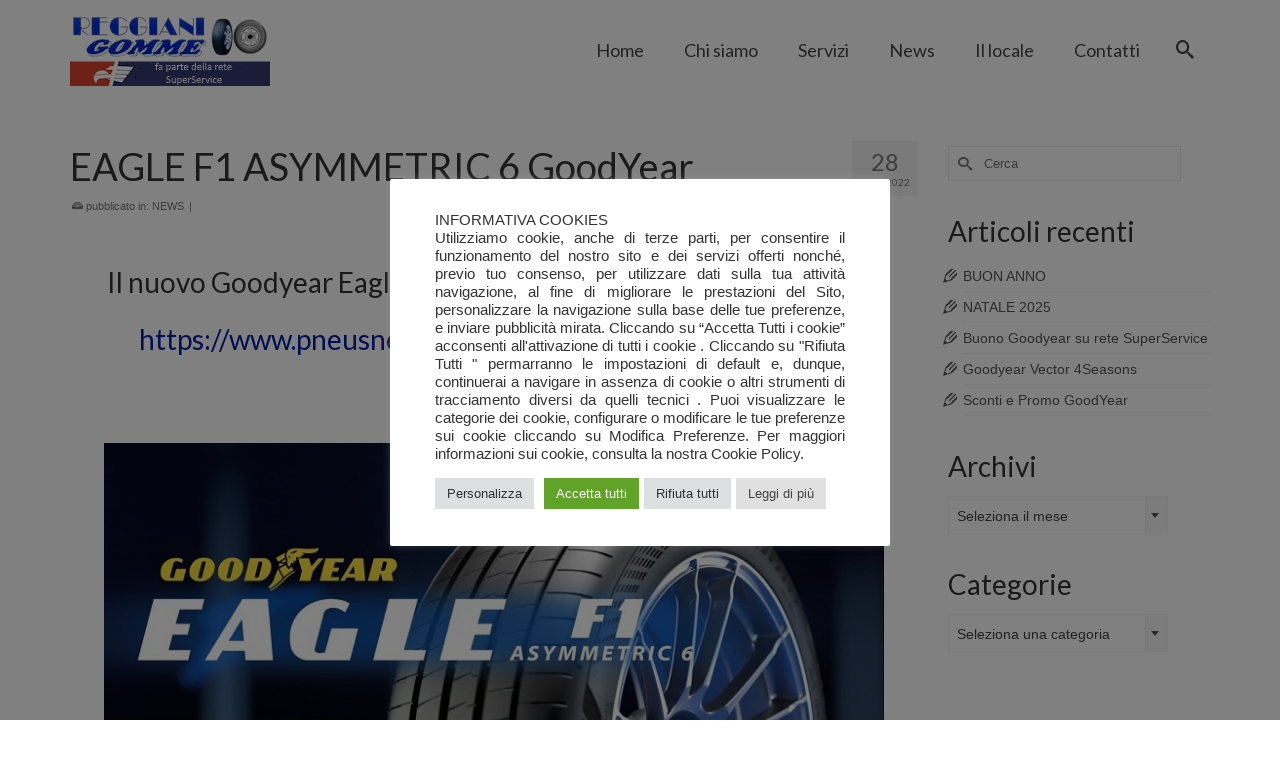

--- FILE ---
content_type: text/html; charset=UTF-8
request_url: https://reggianigomme.com/news/eagle-f1-asymmetric-6-goodyear/
body_size: 71706
content:
<!DOCTYPE html>
<html class="no-js" lang="it-IT" itemscope="itemscope" itemtype="https://schema.org/WebPage">
<head>
  <meta charset="UTF-8">
  <meta name="viewport" content="width=device-width, initial-scale=1.0">
  <meta http-equiv="X-UA-Compatible" content="IE=edge">
  <title>EAGLE F1 ASYMMETRIC 6 GoodYear &#8211; Reggiani Gomme &#8211; Carpi (Modena)</title>
<meta name='robots' content='max-image-preview:large'/>
	<style>img:is([sizes="auto" i], [sizes^="auto," i]) { contain-intrinsic-size: 3000px 1500px }</style>
	<link rel='dns-prefetch' href='//fonts.googleapis.com'/>
<link rel="alternate" type="application/rss+xml" title="Reggiani Gomme - Carpi (Modena) &raquo; Feed" href="https://reggianigomme.com/feed/"/>
<link rel="alternate" type="application/rss+xml" title="Reggiani Gomme - Carpi (Modena) &raquo; Feed dei commenti" href="https://reggianigomme.com/comments/feed/"/>
<link rel="alternate" type="application/rss+xml" title="Reggiani Gomme - Carpi (Modena) &raquo; EAGLE F1 ASYMMETRIC 6 GoodYear Feed dei commenti" href="https://reggianigomme.com/news/eagle-f1-asymmetric-6-goodyear/feed/"/>
<script type="text/javascript">//<![CDATA[
window._wpemojiSettings={"baseUrl":"https:\/\/s.w.org\/images\/core\/emoji\/16.0.1\/72x72\/","ext":".png","svgUrl":"https:\/\/s.w.org\/images\/core\/emoji\/16.0.1\/svg\/","svgExt":".svg","source":{"concatemoji":"https:\/\/reggianigomme.com\/wp-includes\/js\/wp-emoji-release.min.js?ver=6.8.3"}};!function(s,n){var o,i,e;function c(e){try{var t={supportTests:e,timestamp:(new Date).valueOf()};sessionStorage.setItem(o,JSON.stringify(t))}catch(e){}}function p(e,t,n){e.clearRect(0,0,e.canvas.width,e.canvas.height),e.fillText(t,0,0);var t=new Uint32Array(e.getImageData(0,0,e.canvas.width,e.canvas.height).data),a=(e.clearRect(0,0,e.canvas.width,e.canvas.height),e.fillText(n,0,0),new Uint32Array(e.getImageData(0,0,e.canvas.width,e.canvas.height).data));return t.every(function(e,t){return e===a[t]})}function u(e,t){e.clearRect(0,0,e.canvas.width,e.canvas.height),e.fillText(t,0,0);for(var n=e.getImageData(16,16,1,1),a=0;a<n.data.length;a++)if(0!==n.data[a])return!1;return!0}function f(e,t,n,a){switch(t){case"flag":return n(e,"\ud83c\udff3\ufe0f\u200d\u26a7\ufe0f","\ud83c\udff3\ufe0f\u200b\u26a7\ufe0f")?!1:!n(e,"\ud83c\udde8\ud83c\uddf6","\ud83c\udde8\u200b\ud83c\uddf6")&&!n(e,"\ud83c\udff4\udb40\udc67\udb40\udc62\udb40\udc65\udb40\udc6e\udb40\udc67\udb40\udc7f","\ud83c\udff4\u200b\udb40\udc67\u200b\udb40\udc62\u200b\udb40\udc65\u200b\udb40\udc6e\u200b\udb40\udc67\u200b\udb40\udc7f");case"emoji":return!a(e,"\ud83e\udedf")}return!1}function g(e,t,n,a){var r="undefined"!=typeof WorkerGlobalScope&&self instanceof WorkerGlobalScope?new OffscreenCanvas(300,150):s.createElement("canvas"),o=r.getContext("2d",{willReadFrequently:!0}),i=(o.textBaseline="top",o.font="600 32px Arial",{});return e.forEach(function(e){i[e]=t(o,e,n,a)}),i}function t(e){var t=s.createElement("script");t.src=e,t.defer=!0,s.head.appendChild(t)}"undefined"!=typeof Promise&&(o="wpEmojiSettingsSupports",i=["flag","emoji"],n.supports={everything:!0,everythingExceptFlag:!0},e=new Promise(function(e){s.addEventListener("DOMContentLoaded",e,{once:!0})}),new Promise(function(t){var n=function(){try{var e=JSON.parse(sessionStorage.getItem(o));if("object"==typeof e&&"number"==typeof e.timestamp&&(new Date).valueOf()<e.timestamp+604800&&"object"==typeof e.supportTests)return e.supportTests}catch(e){}return null}();if(!n){if("undefined"!=typeof Worker&&"undefined"!=typeof OffscreenCanvas&&"undefined"!=typeof URL&&URL.createObjectURL&&"undefined"!=typeof Blob)try{var e="postMessage("+g.toString()+"("+[JSON.stringify(i),f.toString(),p.toString(),u.toString()].join(",")+"));",a=new Blob([e],{type:"text/javascript"}),r=new Worker(URL.createObjectURL(a),{name:"wpTestEmojiSupports"});return void(r.onmessage=function(e){c(n=e.data),r.terminate(),t(n)})}catch(e){}c(n=g(i,f,p,u))}t(n)}).then(function(e){for(var t in e)n.supports[t]=e[t],n.supports.everything=n.supports.everything&&n.supports[t],"flag"!==t&&(n.supports.everythingExceptFlag=n.supports.everythingExceptFlag&&n.supports[t]);n.supports.everythingExceptFlag=n.supports.everythingExceptFlag&&!n.supports.flag,n.DOMReady=!1,n.readyCallback=function(){n.DOMReady=!0}}).then(function(){return e}).then(function(){var e;n.supports.everything||(n.readyCallback(),(e=n.source||{}).concatemoji?t(e.concatemoji):e.wpemoji&&e.twemoji&&(t(e.twemoji),t(e.wpemoji)))}))}((window,document),window._wpemojiSettings);
//]]></script>
<style id='wp-emoji-styles-inline-css' type='text/css'>

	img.wp-smiley, img.emoji {
		display: inline !important;
		border: none !important;
		box-shadow: none !important;
		height: 1em !important;
		width: 1em !important;
		margin: 0 0.07em !important;
		vertical-align: -0.1em !important;
		background: none !important;
		padding: 0 !important;
	}
</style>
<link rel='stylesheet' id='wp-block-library-css' href='https://reggianigomme.com/wp-includes/css/dist/block-library/style.min.css?ver=6.8.3' type='text/css' media='all'/>
<style id='classic-theme-styles-inline-css' type='text/css'>
/*! This file is auto-generated */
.wp-block-button__link{color:#fff;background-color:#32373c;border-radius:9999px;box-shadow:none;text-decoration:none;padding:calc(.667em + 2px) calc(1.333em + 2px);font-size:1.125em}.wp-block-file__button{background:#32373c;color:#fff;text-decoration:none}
</style>
<style id='global-styles-inline-css' type='text/css'>
:root{--wp--preset--aspect-ratio--square: 1;--wp--preset--aspect-ratio--4-3: 4/3;--wp--preset--aspect-ratio--3-4: 3/4;--wp--preset--aspect-ratio--3-2: 3/2;--wp--preset--aspect-ratio--2-3: 2/3;--wp--preset--aspect-ratio--16-9: 16/9;--wp--preset--aspect-ratio--9-16: 9/16;--wp--preset--color--black: #000;--wp--preset--color--cyan-bluish-gray: #abb8c3;--wp--preset--color--white: #fff;--wp--preset--color--pale-pink: #f78da7;--wp--preset--color--vivid-red: #cf2e2e;--wp--preset--color--luminous-vivid-orange: #ff6900;--wp--preset--color--luminous-vivid-amber: #fcb900;--wp--preset--color--light-green-cyan: #7bdcb5;--wp--preset--color--vivid-green-cyan: #00d084;--wp--preset--color--pale-cyan-blue: #8ed1fc;--wp--preset--color--vivid-cyan-blue: #0693e3;--wp--preset--color--vivid-purple: #9b51e0;--wp--preset--color--virtue-primary: #001ba3;--wp--preset--color--virtue-primary-light: #6c8dab;--wp--preset--color--very-light-gray: #eee;--wp--preset--color--very-dark-gray: #444;--wp--preset--gradient--vivid-cyan-blue-to-vivid-purple: linear-gradient(135deg,rgba(6,147,227,1) 0%,rgb(155,81,224) 100%);--wp--preset--gradient--light-green-cyan-to-vivid-green-cyan: linear-gradient(135deg,rgb(122,220,180) 0%,rgb(0,208,130) 100%);--wp--preset--gradient--luminous-vivid-amber-to-luminous-vivid-orange: linear-gradient(135deg,rgba(252,185,0,1) 0%,rgba(255,105,0,1) 100%);--wp--preset--gradient--luminous-vivid-orange-to-vivid-red: linear-gradient(135deg,rgba(255,105,0,1) 0%,rgb(207,46,46) 100%);--wp--preset--gradient--very-light-gray-to-cyan-bluish-gray: linear-gradient(135deg,rgb(238,238,238) 0%,rgb(169,184,195) 100%);--wp--preset--gradient--cool-to-warm-spectrum: linear-gradient(135deg,rgb(74,234,220) 0%,rgb(151,120,209) 20%,rgb(207,42,186) 40%,rgb(238,44,130) 60%,rgb(251,105,98) 80%,rgb(254,248,76) 100%);--wp--preset--gradient--blush-light-purple: linear-gradient(135deg,rgb(255,206,236) 0%,rgb(152,150,240) 100%);--wp--preset--gradient--blush-bordeaux: linear-gradient(135deg,rgb(254,205,165) 0%,rgb(254,45,45) 50%,rgb(107,0,62) 100%);--wp--preset--gradient--luminous-dusk: linear-gradient(135deg,rgb(255,203,112) 0%,rgb(199,81,192) 50%,rgb(65,88,208) 100%);--wp--preset--gradient--pale-ocean: linear-gradient(135deg,rgb(255,245,203) 0%,rgb(182,227,212) 50%,rgb(51,167,181) 100%);--wp--preset--gradient--electric-grass: linear-gradient(135deg,rgb(202,248,128) 0%,rgb(113,206,126) 100%);--wp--preset--gradient--midnight: linear-gradient(135deg,rgb(2,3,129) 0%,rgb(40,116,252) 100%);--wp--preset--font-size--small: 13px;--wp--preset--font-size--medium: 20px;--wp--preset--font-size--large: 36px;--wp--preset--font-size--x-large: 42px;--wp--preset--spacing--20: 0.44rem;--wp--preset--spacing--30: 0.67rem;--wp--preset--spacing--40: 1rem;--wp--preset--spacing--50: 1.5rem;--wp--preset--spacing--60: 2.25rem;--wp--preset--spacing--70: 3.38rem;--wp--preset--spacing--80: 5.06rem;--wp--preset--shadow--natural: 6px 6px 9px rgba(0, 0, 0, 0.2);--wp--preset--shadow--deep: 12px 12px 50px rgba(0, 0, 0, 0.4);--wp--preset--shadow--sharp: 6px 6px 0px rgba(0, 0, 0, 0.2);--wp--preset--shadow--outlined: 6px 6px 0px -3px rgba(255, 255, 255, 1), 6px 6px rgba(0, 0, 0, 1);--wp--preset--shadow--crisp: 6px 6px 0px rgba(0, 0, 0, 1);}:where(.is-layout-flex){gap: 0.5em;}:where(.is-layout-grid){gap: 0.5em;}body .is-layout-flex{display: flex;}.is-layout-flex{flex-wrap: wrap;align-items: center;}.is-layout-flex > :is(*, div){margin: 0;}body .is-layout-grid{display: grid;}.is-layout-grid > :is(*, div){margin: 0;}:where(.wp-block-columns.is-layout-flex){gap: 2em;}:where(.wp-block-columns.is-layout-grid){gap: 2em;}:where(.wp-block-post-template.is-layout-flex){gap: 1.25em;}:where(.wp-block-post-template.is-layout-grid){gap: 1.25em;}.has-black-color{color: var(--wp--preset--color--black) !important;}.has-cyan-bluish-gray-color{color: var(--wp--preset--color--cyan-bluish-gray) !important;}.has-white-color{color: var(--wp--preset--color--white) !important;}.has-pale-pink-color{color: var(--wp--preset--color--pale-pink) !important;}.has-vivid-red-color{color: var(--wp--preset--color--vivid-red) !important;}.has-luminous-vivid-orange-color{color: var(--wp--preset--color--luminous-vivid-orange) !important;}.has-luminous-vivid-amber-color{color: var(--wp--preset--color--luminous-vivid-amber) !important;}.has-light-green-cyan-color{color: var(--wp--preset--color--light-green-cyan) !important;}.has-vivid-green-cyan-color{color: var(--wp--preset--color--vivid-green-cyan) !important;}.has-pale-cyan-blue-color{color: var(--wp--preset--color--pale-cyan-blue) !important;}.has-vivid-cyan-blue-color{color: var(--wp--preset--color--vivid-cyan-blue) !important;}.has-vivid-purple-color{color: var(--wp--preset--color--vivid-purple) !important;}.has-black-background-color{background-color: var(--wp--preset--color--black) !important;}.has-cyan-bluish-gray-background-color{background-color: var(--wp--preset--color--cyan-bluish-gray) !important;}.has-white-background-color{background-color: var(--wp--preset--color--white) !important;}.has-pale-pink-background-color{background-color: var(--wp--preset--color--pale-pink) !important;}.has-vivid-red-background-color{background-color: var(--wp--preset--color--vivid-red) !important;}.has-luminous-vivid-orange-background-color{background-color: var(--wp--preset--color--luminous-vivid-orange) !important;}.has-luminous-vivid-amber-background-color{background-color: var(--wp--preset--color--luminous-vivid-amber) !important;}.has-light-green-cyan-background-color{background-color: var(--wp--preset--color--light-green-cyan) !important;}.has-vivid-green-cyan-background-color{background-color: var(--wp--preset--color--vivid-green-cyan) !important;}.has-pale-cyan-blue-background-color{background-color: var(--wp--preset--color--pale-cyan-blue) !important;}.has-vivid-cyan-blue-background-color{background-color: var(--wp--preset--color--vivid-cyan-blue) !important;}.has-vivid-purple-background-color{background-color: var(--wp--preset--color--vivid-purple) !important;}.has-black-border-color{border-color: var(--wp--preset--color--black) !important;}.has-cyan-bluish-gray-border-color{border-color: var(--wp--preset--color--cyan-bluish-gray) !important;}.has-white-border-color{border-color: var(--wp--preset--color--white) !important;}.has-pale-pink-border-color{border-color: var(--wp--preset--color--pale-pink) !important;}.has-vivid-red-border-color{border-color: var(--wp--preset--color--vivid-red) !important;}.has-luminous-vivid-orange-border-color{border-color: var(--wp--preset--color--luminous-vivid-orange) !important;}.has-luminous-vivid-amber-border-color{border-color: var(--wp--preset--color--luminous-vivid-amber) !important;}.has-light-green-cyan-border-color{border-color: var(--wp--preset--color--light-green-cyan) !important;}.has-vivid-green-cyan-border-color{border-color: var(--wp--preset--color--vivid-green-cyan) !important;}.has-pale-cyan-blue-border-color{border-color: var(--wp--preset--color--pale-cyan-blue) !important;}.has-vivid-cyan-blue-border-color{border-color: var(--wp--preset--color--vivid-cyan-blue) !important;}.has-vivid-purple-border-color{border-color: var(--wp--preset--color--vivid-purple) !important;}.has-vivid-cyan-blue-to-vivid-purple-gradient-background{background: var(--wp--preset--gradient--vivid-cyan-blue-to-vivid-purple) !important;}.has-light-green-cyan-to-vivid-green-cyan-gradient-background{background: var(--wp--preset--gradient--light-green-cyan-to-vivid-green-cyan) !important;}.has-luminous-vivid-amber-to-luminous-vivid-orange-gradient-background{background: var(--wp--preset--gradient--luminous-vivid-amber-to-luminous-vivid-orange) !important;}.has-luminous-vivid-orange-to-vivid-red-gradient-background{background: var(--wp--preset--gradient--luminous-vivid-orange-to-vivid-red) !important;}.has-very-light-gray-to-cyan-bluish-gray-gradient-background{background: var(--wp--preset--gradient--very-light-gray-to-cyan-bluish-gray) !important;}.has-cool-to-warm-spectrum-gradient-background{background: var(--wp--preset--gradient--cool-to-warm-spectrum) !important;}.has-blush-light-purple-gradient-background{background: var(--wp--preset--gradient--blush-light-purple) !important;}.has-blush-bordeaux-gradient-background{background: var(--wp--preset--gradient--blush-bordeaux) !important;}.has-luminous-dusk-gradient-background{background: var(--wp--preset--gradient--luminous-dusk) !important;}.has-pale-ocean-gradient-background{background: var(--wp--preset--gradient--pale-ocean) !important;}.has-electric-grass-gradient-background{background: var(--wp--preset--gradient--electric-grass) !important;}.has-midnight-gradient-background{background: var(--wp--preset--gradient--midnight) !important;}.has-small-font-size{font-size: var(--wp--preset--font-size--small) !important;}.has-medium-font-size{font-size: var(--wp--preset--font-size--medium) !important;}.has-large-font-size{font-size: var(--wp--preset--font-size--large) !important;}.has-x-large-font-size{font-size: var(--wp--preset--font-size--x-large) !important;}
:where(.wp-block-post-template.is-layout-flex){gap: 1.25em;}:where(.wp-block-post-template.is-layout-grid){gap: 1.25em;}
:where(.wp-block-columns.is-layout-flex){gap: 2em;}:where(.wp-block-columns.is-layout-grid){gap: 2em;}
:root :where(.wp-block-pullquote){font-size: 1.5em;line-height: 1.6;}
</style>
<link rel='stylesheet' id='cookie-law-info-css' href='https://reggianigomme.com/wp-content/plugins/cookie-law-info/legacy/public/css/cookie-law-info-public.css?ver=3.2.10' type='text/css' media='all'/>
<link rel='stylesheet' id='cookie-law-info-gdpr-css' href='https://reggianigomme.com/wp-content/plugins/cookie-law-info/legacy/public/css/cookie-law-info-gdpr.css?ver=3.2.10' type='text/css' media='all'/>
<link rel='stylesheet' id='kadence_slider_css-css' href='https://reggianigomme.com/wp-content/plugins/kadence-slider/css/ksp.css?ver=2.3.6' type='text/css' media='all'/>
<link rel='stylesheet' id='virtue_main-css' href='https://reggianigomme.com/wp-content/themes/virtue_premium/assets/css/virtue.css?ver=4.10.19' type='text/css' media='all'/>
<link rel='stylesheet' id='virtue_print-css' href='https://reggianigomme.com/wp-content/themes/virtue_premium/assets/css/virtue_print.css?ver=4.10.19' type='text/css' media='print'/>
<link rel='stylesheet' id='virtue_so_pb-css' href='https://reggianigomme.com/wp-content/themes/virtue_premium/assets/css/virtue-so-page-builder.css?ver=4.10.19' type='text/css' media='all'/>
<link rel='stylesheet' id='virtue_icons-css' href='https://reggianigomme.com/wp-content/themes/virtue_premium/assets/css/virtue_icons.css?ver=4.10.19' type='text/css' media='all'/>
<link rel='stylesheet' id='virtue_skin-css' href='https://reggianigomme.com/wp-content/themes/virtue_premium/assets/css/skins/default.css?ver=4.10.19' type='text/css' media='all'/>
<link rel='stylesheet' id='redux-google-fonts-virtue_premium-css' href='https://fonts.googleapis.com/css?family=Lato%3A400&#038;subset=latin-ext&#038;ver=6.8.3' type='text/css' media='all'/>
<link rel='stylesheet' id='redux-google-fonts-kadence_slider-css' href='https://fonts.googleapis.com/css?family=Raleway%3A800%2C600%2C400%2C300%2C200&#038;ver=6.8.3' type='text/css' media='all'/>
<script type="text/javascript" src="https://reggianigomme.com/wp-includes/js/jquery/jquery.min.js?ver=3.7.1" id="jquery-core-js"></script>
<script type="text/javascript" src="https://reggianigomme.com/wp-includes/js/jquery/jquery-migrate.min.js?ver=3.4.1" id="jquery-migrate-js"></script>
<script type="text/javascript" id="cookie-law-info-js-extra">//<![CDATA[
var Cli_Data={"nn_cookie_ids":[],"cookielist":[],"non_necessary_cookies":[],"ccpaEnabled":"","ccpaRegionBased":"","ccpaBarEnabled":"","strictlyEnabled":["necessary","obligatoire"],"ccpaType":"gdpr","js_blocking":"1","custom_integration":"","triggerDomRefresh":"","secure_cookies":""};var cli_cookiebar_settings={"animate_speed_hide":"500","animate_speed_show":"500","background":"#FFF","border":"#b1a6a6c2","border_on":"","button_1_button_colour":"#61a229","button_1_button_hover":"#4e8221","button_1_link_colour":"#fff","button_1_as_button":"1","button_1_new_win":"","button_2_button_colour":"#e0e0e0","button_2_button_hover":"#b3b3b3","button_2_link_colour":"#444","button_2_as_button":"1","button_2_hidebar":"1","button_3_button_colour":"#dedfe0","button_3_button_hover":"#b2b2b3","button_3_link_colour":"#333333","button_3_as_button":"1","button_3_new_win":"","button_4_button_colour":"#dedfe0","button_4_button_hover":"#b2b2b3","button_4_link_colour":"#333333","button_4_as_button":"1","button_7_button_colour":"#61a229","button_7_button_hover":"#4e8221","button_7_link_colour":"#fff","button_7_as_button":"1","button_7_new_win":"","font_family":"inherit","header_fix":"","notify_animate_hide":"1","notify_animate_show":"","notify_div_id":"#cookie-law-info-bar","notify_position_horizontal":"right","notify_position_vertical":"bottom","scroll_close":"","scroll_close_reload":"","accept_close_reload":"","reject_close_reload":"","showagain_tab":"1","showagain_background":"#fff","showagain_border":"#000","showagain_div_id":"#cookie-law-info-again","showagain_x_position":"100px","text":"#333333","show_once_yn":"","show_once":"10000","logging_on":"","as_popup":"","popup_overlay":"1","bar_heading_text":"","cookie_bar_as":"popup","popup_showagain_position":"bottom-right","widget_position":"left"};var log_object={"ajax_url":"https:\/\/reggianigomme.com\/wp-admin\/admin-ajax.php"};
//]]></script>
<script type="text/javascript" src="https://reggianigomme.com/wp-content/plugins/cookie-law-info/legacy/public/js/cookie-law-info-public.js?ver=3.2.10" id="cookie-law-info-js"></script>
<!--[if lt IE 9]>
<script type="text/javascript" src="https://reggianigomme.com/wp-content/themes/virtue_premium/assets/js/vendor/respond.min.js?ver=6.8.3" id="virtue-respond-js"></script>
<![endif]-->
<link rel="https://api.w.org/" href="https://reggianigomme.com/wp-json/"/><link rel="alternate" title="JSON" type="application/json" href="https://reggianigomme.com/wp-json/wp/v2/posts/1412"/><link rel="EditURI" type="application/rsd+xml" title="RSD" href="https://reggianigomme.com/xmlrpc.php?rsd"/>

<link rel="canonical" href="https://reggianigomme.com/news/eagle-f1-asymmetric-6-goodyear/"/>
<link rel='shortlink' href='https://reggianigomme.com/?p=1412'/>
<link rel="alternate" title="oEmbed (JSON)" type="application/json+oembed" href="https://reggianigomme.com/wp-json/oembed/1.0/embed?url=https%3A%2F%2Freggianigomme.com%2Fnews%2Feagle-f1-asymmetric-6-goodyear%2F"/>
<link rel="alternate" title="oEmbed (XML)" type="text/xml+oembed" href="https://reggianigomme.com/wp-json/oembed/1.0/embed?url=https%3A%2F%2Freggianigomme.com%2Fnews%2Feagle-f1-asymmetric-6-goodyear%2F&#038;format=xml"/>
<style type="text/css" id="kt-custom-css">#logo {padding-top:15px;}#logo {padding-bottom:10px;}#logo {margin-left:0px;}#logo {margin-right:0px;}#nav-main, .nav-main {margin-top:30px;}#nav-main, .nav-main  {margin-bottom:5px;}.headerfont, .tp-caption, .yith-wcan-list li, .yith-wcan .yith-wcan-reset-navigation, ul.yith-wcan-label li a, .price {font-family:Lato;} 
  .topbarmenu ul li {font-family:Lato;}
  #kadbreadcrumbs {font-family:;}.home-message:hover {background-color:#001ba3; background-color: rgba(0, 27, 163, 0.6);}
  nav.woocommerce-pagination ul li a:hover, .wp-pagenavi a:hover, .panel-heading .accordion-toggle, .variations .kad_radio_variations label:hover, .variations .kad_radio_variations input[type=radio]:focus + label, .variations .kad_radio_variations label.selectedValue, .variations .kad_radio_variations input[type=radio]:checked + label {border-color: #001ba3;}
  a, a:focus, #nav-main ul.sf-menu ul li a:hover, .product_price ins .amount, .price ins .amount, .color_primary, .primary-color, #logo a.brand, #nav-main ul.sf-menu a:hover,
  .woocommerce-message:before, .woocommerce-info:before, #nav-second ul.sf-menu a:hover, .footerclass a:hover, .posttags a:hover, .subhead a:hover, .nav-trigger-case:hover .kad-menu-name, 
  .nav-trigger-case:hover .kad-navbtn, #kadbreadcrumbs a:hover, #wp-calendar a, .testimonialbox .kadtestimoniallink:hover, .star-rating, .has-virtue-primary-color {color: #001ba3;}
.widget_price_filter .ui-slider .ui-slider-handle, .product_item .kad_add_to_cart:hover, .product_item.hidetheaction:hover .kad_add_to_cart:hover, .kad-btn-primary, .button.pay, html .woocommerce-page .widget_layered_nav ul.yith-wcan-label li a:hover, html .woocommerce-page .widget_layered_nav ul.yith-wcan-label li.chosen a,
.product-category.grid_item a:hover h5, .woocommerce-message .button, .widget_layered_nav_filters ul li a, .widget_layered_nav ul li.chosen a, .track_order .button, .wpcf7 input.wpcf7-submit, .yith-wcan .yith-wcan-reset-navigation,.single_add_to_cart_button,
#containerfooter .menu li a:hover, .bg_primary, .portfolionav a:hover, .home-iconmenu a:hover, .home-iconmenu .home-icon-item:hover, p.demo_store, .topclass, #commentform .form-submit #submit, .kad-hover-bg-primary:hover, .widget_shopping_cart_content .checkout,
.login .form-row .button, .post-password-form input[type="submit"], .menu-cart-btn .kt-cart-total, #kad-head-cart-popup a.button.checkout, .kad-post-navigation .kad-previous-link a:hover, .kad-post-navigation .kad-next-link a:hover, .shipping-calculator-form .button, .cart_totals .checkout-button, .select2-results .select2-highlighted, .variations .kad_radio_variations label.selectedValue, .variations .kad_radio_variations input[type=radio]:checked + label, #payment #place_order, .shop_table .actions input[type=submit].checkout-button, input[type="submit"].button, .productnav a:hover, .image_menu_hover_class, .select2-container--default .select2-results__option--highlighted[aria-selected], .has-virtue-primary-background-color {background: #001ba3;}.kad-mobile-nav .kad-nav-inner li.current-menu-item>a, .kad-mobile-nav .kad-nav-inner li a:hover, .kad-mobile-nav .kad-nav-inner li a:focus, #kad-banner .mobile-nav-trigger-id a.nav-trigger-case:hover .kad-menu-name, #kad-banner .mobile-nav-trigger-id a.nav-trigger-case:focus .kad-menu-name, #kad-banner .mobile-nav-trigger-id a.nav-trigger-case:hover .kad-navbtn, #kad-banner .mobile-nav-trigger-id a.nav-trigger-case:focus .kad-navbtn, .nav-trigger-case:hover .kad-navbtn {color:#ffffff;}#nav-main ul.sf-menu a:hover, #nav-main ul.sf-menu a:focus, .nav-main ul.sf-menu a:hover, .nav-main ul.sf-menu a:focus, #nav-main ul.sf-menu li.current-menu-item > a, .nav-main ul.sf-menu li.current-menu-item > a, #nav-main ul.sf-menu ul li a:hover, .nav-main ul.sf-menu ul li a:hover, #nav-main ul.sf-menu ul li a:focus, .nav-main ul.sf-menu ul li a:focus {color:#ffffff;}#nav-main ul.sf-menu li a:hover, #nav-main ul.sf-menu li a:focus, .nav-main ul.sf-menu a:hover, .nav-main ul.sf-menu a:focus, #nav-main ul.sf-menu li.current-menu-item > a, .nav-main ul.sf-menu li.current-menu-item > a, #nav-main ul.sf-menu ul li a:hover, .nav-main ul.sf-menu ul li a:hover, #nav-main ul.sf-menu ul li a:focus, .nav-main ul.sf-menu ul li a:focus  {background:#0029af;}.kad-mobile-nav .kad-nav-inner li.current-menu-item>a, .kad-mobile-nav .kad-nav-inner li a:hover, .kad-mobile-nav .kad-nav-inner li a:focus, #kad-banner .mobile-nav-trigger-id a.nav-trigger-case:hover .kad-menu-name, #kad-banner .mobile-nav-trigger-id a.nav-trigger-case:focus .kad-menu-name, #kad-banner .mobile-nav-trigger-id a.nav-trigger-case:hover .kad-navbtn, #kad-banner .mobile-nav-trigger-id a.nav-trigger-case:focus .kad-navbtn {background:#0029af;}input[type=number]::-webkit-inner-spin-button, input[type=number]::-webkit-outer-spin-button { -webkit-appearance: none; margin: 0; } input[type=number] {-moz-appearance: textfield;}.quantity input::-webkit-outer-spin-button,.quantity input::-webkit-inner-spin-button {display: none;}.portfolionav {padding: 10px 0 10px;}.woocommerce-ordering {margin: 16px 0 0;}.product_item .product_details h5 {text-transform: none;} @media (-webkit-min-device-pixel-ratio: 2), (min-resolution: 192dpi) { body #kad-banner #logo .kad-standard-logo, body #kad-banner #logo .kt-intrinsic-container-center {display: none;} body #kad-banner #logo .kad-retina-logo {display: block;}}.product_item .product_details h5 {min-height:40px;}#nav-second ul.sf-menu>li {width:16.5%;}.kad-header-style-two .nav-main ul.sf-menu > li {width: 33.333333%;}.kad-hidepostauthortop, .postauthortop {display:none;}.postcommentscount {display:none;}[class*="wp-image"] {-webkit-box-shadow: none;-moz-box-shadow: none;box-shadow: none;border:none;}[class*="wp-image"]:hover {-webkit-box-shadow: none;-moz-box-shadow: none;box-shadow: none;border:none;} .light-dropshaddow {-moz-box-shadow: none;-webkit-box-shadow: none;box-shadow: none;} header .nav-trigger .nav-trigger-case {width: auto;} .nav-trigger-case .kad-menu-name {display:none;} @media (max-width: 767px) {header .nav-trigger .nav-trigger-case {width: auto; top: 0; position: absolute;} .id-kad-mobile-nav {margin-top:50px;}}.entry-content p { margin-bottom:16px;}#nav-main ul.sf-menu a, .nav-main ul.sf-menu a {
    -webkit-border-radius: 30px 30px 30px 30px;
    -moz-border-radius: 30px 30px 30px 30px;
    border-radius: 30px 30px 30px 30px;

}


.panel-grid-cell .widget-title {
    margin-top: 10px;
    margin-color: #ffffff;

}


.sidebar a:hover {
    color: #C60000;
}</style><link rel="icon" href="https://reggianigomme.com/wp-content/uploads/2022/02/ICO.png" sizes="32x32"/>
<link rel="icon" href="https://reggianigomme.com/wp-content/uploads/2022/02/ICO.png" sizes="192x192"/>
<link rel="apple-touch-icon" href="https://reggianigomme.com/wp-content/uploads/2022/02/ICO.png"/>
<meta name="msapplication-TileImage" content="https://reggianigomme.com/wp-content/uploads/2022/02/ICO.png"/>
<style type="text/css" title="dynamic-css" class="options-output">header #logo a.brand,.logofont{font-family:Lato;line-height:40px;font-weight:400;font-style:normal;font-size:32px;}.kad_tagline{font-family:Lato;line-height:20px;font-weight:400;font-style:normal;color:#444444;font-size:14px;}.product_item .product_details h5{font-family:Lato;line-height:20px;font-weight:normal;font-style:700;font-size:16px;}h1{font-family:Lato;line-height:40px;font-weight:normal;font-style:400;font-size:38px;}h2{font-family:Lato;line-height:40px;font-weight:normal;font-style:400;font-size:32px;}h3{font-family:Lato;line-height:40px;font-weight:normal;font-style:400;font-size:28px;}h4{font-family:Lato;line-height:40px;font-weight:normal;font-style:400;font-size:24px;}h5{font-family:Lato;line-height:24px;font-weight:normal;font-style:normal;font-size:18px;}body{line-height:20px;font-style:400;font-size:14px;}#nav-main ul.sf-menu a, .nav-main ul.sf-menu a{font-family:Lato;line-height:20px;font-weight:400;font-style:normal;font-size:18px;}#nav-second ul.sf-menu a{font-family:Lato;line-height:22px;font-weight:400;font-style:normal;font-size:18px;}#nav-main ul.sf-menu ul li a, #nav-second ul.sf-menu ul li a, .nav-main ul.sf-menu ul li a{line-height:inheritpx;font-size:12px;}.kad-nav-inner .kad-mnav, .kad-mobile-nav .kad-nav-inner li a,.nav-trigger-case{font-family:Lato;line-height:20px;font-weight:400;font-style:normal;font-size:16px;}</style></head>
<body class="wp-singular post-template-default single single-post postid-1412 single-format-standard wp-embed-responsive wp-theme-virtue_premium kt-showsub-indicator stickyheader virtue-skin-default wide eagle-f1-asymmetric-6-goodyear" data-smooth-scrolling="0" data-smooth-scrolling-hide="0" data-jsselect="1" data-product-tab-scroll="0" data-animate="1" data-sticky="1">
		<div id="wrapper" class="container">
	<!--[if lt IE 8]><div class="alert"> You are using an outdated browser. Please upgrade your browser to improve your experience.</div><![endif]-->
	<header id="kad-banner" class="banner headerclass kt-not-mobile-sticky " data-header-shrink="0" data-mobile-sticky="0" data-menu-stick="0">
	<div class="container">
		<div class="row">
			<div class="col-md-4 clearfix kad-header-left">
				<div id="logo" class="logocase">
					<a class="brand logofont" href="https://reggianigomme.com/" title="Reggiani Gomme &#8211; Carpi (Modena)">
													<div id="thelogo">
																	<img src="https://reggianigomme.com/wp-content/uploads/2025/03/logo-reggiani-gomme_carpi_small.png" alt="" class="kad-standard-logo"/>
																		<img src="https://reggianigomme.com/wp-content/uploads/2025/03/logo-reggiani-gomme_carpi_medium.png" class="kad-retina-logo" alt="" style="max-height:71px"/>
															</div>
												</a>
									</div> <!-- Close #logo -->
			</div><!-- close kad-header-left -->
						<div class="col-md-8 kad-header-right">
							<nav id="nav-main" class="clearfix">
					<ul id="menu-top" class="sf-menu"><li class=" menu-item-19 menu-item menu-home"><a href="https://reggianigomme.com/"><span>Home</span></a></li>
<li class=" menu-item-18 menu-item menu-chi-siamo"><a href="https://reggianigomme.com/siamo-andrea-e-simona-reggiani-gommisti-per-tradizione/"><span>Chi siamo</span></a></li>
<li class=" menu-item-481 menu-item menu-servizi"><a href="https://reggianigomme.com/servizi/"><span>Servizi</span></a></li>
<li class=" menu-item-253 menu-item menu-news"><a href="https://reggianigomme.com/comunicazioni-e-info-alla-clientela/"><span>News</span></a></li>
<li class=" menu-item-46 menu-item menu-il-locale"><a href="https://reggianigomme.com/il-locale-con-piu-di-700-metri-quadri/"><span>Il locale</span></a></li>
<li class=" menu-item-17 menu-item menu-contatti"><a href="https://reggianigomme.com/siamo-in-zona-quartirolo-via-abba-a-carpi-con-ampio-parcheggio/"><span>Contatti</span></a></li>
            <li class="menu-search-icon-kt">
      <a class="kt-menu-search-btn collapsed" role="button" tabindex="0" title="Cerca" data-toggle="collapse" data-target="#kad-menu-search-popup">
        <i class="icon-search"></i>
	</a>
        <div id="kad-menu-search-popup" class="search-container container collapse">
          <div class="kt-search-container">
          <form role="search" method="get" class="form-search" action="https://reggianigomme.com/">
	<label>
		<span class="screen-reader-text">Cerca per:</span>
		<input type="text" value="" name="s" class="search-query" placeholder="Cerca">
	</label>
	<button type="submit" class="search-icon" aria-label="Invia Ricerca"><i class="icon-search"></i></button>
</form>
          </div>
        </div>
    </li>
       </ul>				</nav>
							</div> <!-- Close kad-header-right -->       
		</div> <!-- Close Row -->
						<div id="mobile-nav-trigger" class="nav-trigger mobile-nav-trigger-id">
					<button class="nav-trigger-case collapsed mobileclass" title="Menu" aria-label="Menu" data-toggle="collapse" rel="nofollow" data-target=".mobile_menu_collapse">
						<span class="kad-navbtn clearfix">
							<i class="icon-menu"></i>
						</span>
						<span class="kad-menu-name">
							Menu						</span>
					</button>
				</div>
				<div id="kad-mobile-nav" class="kad-mobile-nav id-kad-mobile-nav">
					<div class="kad-nav-inner mobileclass">
						<div id="mobile_menu_collapse" class="kad-nav-collapse collapse mobile_menu_collapse">
							<form role="search" method="get" class="form-search" action="https://reggianigomme.com/">
	<label>
		<span class="screen-reader-text">Cerca per:</span>
		<input type="text" value="" name="s" class="search-query" placeholder="Cerca">
	</label>
	<button type="submit" class="search-icon" aria-label="Invia Ricerca"><i class="icon-search"></i></button>
</form>
<ul id="menu-mobile-menu" class="kad-mnav"><li class=" menu-item-483 menu-item menu-home"><a href="https://reggianigomme.com/"><span>Home</span></a></li>
<li class=" menu-item-484 menu-item menu-chi-siamo"><a href="https://reggianigomme.com/siamo-andrea-e-simona-reggiani-gommisti-per-tradizione/"><span>Chi siamo</span></a></li>
<li class=" sf-dropdown menu-item-has-children menu-item-485 menu-item menu-servizi"><a href="https://reggianigomme.com/servizi/"><span>Servizi</span></a>
<ul class="sub-menu sf-dropdown-menu dropdown">
	<li class=" menu-item-486 menu-item menu-servizi-di-riparazione-degli-pneumatici"><a href="https://reggianigomme.com/servizi/controllo-riparazione-sostituzione-riassetto-degli-pneumatici/"><span>Servizi di Riparazione degli pneumatici</span></a></li>
	<li class=" menu-item-487 menu-item menu-servizi-di-manutenzione-delle-gomme"><a href="https://reggianigomme.com/servizi/montaggio-equilibratura-allineamento-e-gonfiaggio-gomme/"><span>Servizi di Manutenzione delle gomme</span></a></li>
	<li class=" menu-item-488 menu-item menu-servizio-di-ricarica-per-climatizzatore-auto"><a href="https://reggianigomme.com/servizi/ricariche-del-climatizzatore-automobile-e-camper/"><span>Servizio di Ricarica per climatizzatore auto</span></a></li>
	<li class=" menu-item-489 menu-item menu-servizio-di-ripristino-dei-fanali"><a href="https://reggianigomme.com/?page_id=472"><span>Servizio di Ripristino dei fanali</span></a></li>
</ul>
</li>
<li class=" menu-item-490 menu-item menu-news"><a href="https://reggianigomme.com/comunicazioni-e-info-alla-clientela/"><span>News</span></a></li>
<li class=" menu-item-491 menu-item menu-il-locale"><a href="https://reggianigomme.com/il-locale-con-piu-di-700-metri-quadri/"><span>Il locale</span></a></li>
<li class=" menu-item-492 menu-item menu-contatti"><a href="https://reggianigomme.com/siamo-in-zona-quartirolo-via-abba-a-carpi-con-ampio-parcheggio/"><span>Contatti</span></a></li>
</ul>						</div>
					</div>
				</div>   
					</div> <!-- Close Container -->
	</header>
	<div class="wrap clearfix contentclass hfeed" role="document">

			<div id="content" class="container">
	<div id="post-1412" class="row single-article">
		<div class="main col-lg-9 col-md-8" id="ktmain" role="main">
							<article class="kt_no_post_header_content post-1412 post type-post status-publish format-standard has-post-thumbnail hentry category-news">
						<div class="postmeta updated color_gray">
		<div class="postdate bg-lightgray headerfont">
			<meta itemprop="datePublished" content="2022-03-28T17:49:41+02:00">
			<span class="postday">28</span>
			Mar 2022		</div>
	</div>
						<header>
					<h1 class="entry-title">EAGLE F1 ASYMMETRIC 6 GoodYear</h1><div class="subhead">
			<span class="postedintop">
			<i class="icon-drawer"></i>
			pubblicato in: <a href="https://reggianigomme.com/category/news/" rel="category tag">NEWS</a>		</span>
		<span class="virtue-meta-divider post-category-divider kad-hidepostedin"> | </span>
		</div>
					</header>
					<div class="entry-content clearfix" itemprop="articleBody">
						<p>&nbsp;</p>
<div class="kvgmc6g5 cxmmr5t8 oygrvhab hcukyx3x c1et5uql ii04i59q">
<h3 dir="auto" style="text-align: center;">Il nuovo Goodyear Eagle F1 Asymmetric 6, già vincente nei test.</h3>
</div>
<div class="cxmmr5t8 oygrvhab hcukyx3x c1et5uql o9v6fnle ii04i59q">
<h3 dir="auto" style="text-align: center;"><a class="oajrlxb2 g5ia77u1 qu0x051f esr5mh6w e9989ue4 r7d6kgcz rq0escxv nhd2j8a9 nc684nl6 p7hjln8o kvgmc6g5 cxmmr5t8 oygrvhab hcukyx3x jb3vyjys rz4wbd8a qt6c0cv9 a8nywdso i1ao9s8h esuyzwwr f1sip0of lzcic4wl gpro0wi8 py34i1dx" tabindex="0" role="link" href="https://www.pneusnews.it/2022/03/22/il-nuovo-goodyear-eagle-f1-asymmetric-6-gia-vincente-nei-test/" target="_blank" rel="nofollow noopener">https://www.pneusnews.it/&#8230;/il-nuovo-goodyear-eagle&#8230;/&#8230;</a></h3>
</div>
<h3 dir="auto" style="text-align: center;"><span class="pq6dq46d tbxw36s4 knj5qynh kvgmc6g5 ditlmg2l oygrvhab nvdbi5me sf5mxxl7 gl3lb2sf hhz5lgdu"> </span></h3>
<p style="text-align: center;"><img fetchpriority="high" decoding="async" class="aligncenter size-full wp-image-1413" src="https://reggianigomme.com/wp-content/uploads/2022/03/eagle-f1-goodyear.jpg" alt="" width="800" height="450" srcset="https://reggianigomme.com/wp-content/uploads/2022/03/eagle-f1-goodyear.jpg 800w, https://reggianigomme.com/wp-content/uploads/2022/03/eagle-f1-goodyear-300x169.jpg 300w, https://reggianigomme.com/wp-content/uploads/2022/03/eagle-f1-goodyear-768x432.jpg 768w" sizes="(max-width: 800px) 100vw, 800px"/></p>
<p style="text-align: center;">
					</div>
					<footer class="single-footer">
						<meta itemprop="dateModified" content="2022-03-28T17:49:41+02:00"><meta itemscope itemprop="mainEntityOfPage" content="https://reggianigomme.com/news/eagle-f1-asymmetric-6-goodyear/" itemType="https://schema.org/WebPage" itemid="https://reggianigomme.com/news/eagle-f1-asymmetric-6-goodyear/"><div itemprop="publisher" itemscope itemtype="https://schema.org/Organization"><div itemprop="logo" itemscope itemtype="https://schema.org/ImageObject"><meta itemprop="url" content="https://reggianigomme.com/wp-content/uploads/2025/03/logo-reggiani-gomme_carpi_small.png"><meta itemprop="width" content="200"><meta itemprop="height" content="71"></div><meta itemprop="name" content="Reggiani Gomme - Carpi (Modena)"></div><div class="kad-post-navigation clearfix">
        <div class="alignleft kad-previous-link">
        <a href="https://reggianigomme.com/news/cambio-di-pneumatici-per-stagione-estiva/" rel="prev">Post Precedente</a> 
        </div>
        <div class="alignright kad-next-link">
        <a href="https://reggianigomme.com/news/reggiani-gomme-compie-60-anni/" rel="next">Post Seguente</a> 
        </div>
 </div> <!-- end navigation -->					</footer>
				</article>
				<div id="virtue_comments"></div>		</div>
<aside id="ktsidebar" class="col-lg-3 col-md-4 kad-sidebar" role="complementary" itemscope itemtype="https://schema.org/WPSideBar">
	<div class="sidebar">
		<section id="search-2" class="widget-1 widget-first widget widget_search"><div class="widget-inner"><form role="search" method="get" class="form-search" action="https://reggianigomme.com/">
	<label>
		<span class="screen-reader-text">Cerca per:</span>
		<input type="text" value="" name="s" class="search-query" placeholder="Cerca">
	</label>
	<button type="submit" class="search-icon" aria-label="Invia Ricerca"><i class="icon-search"></i></button>
</form>
</div></section>
		<section id="recent-posts-2" class="widget-2 widget widget_recent_entries"><div class="widget-inner">
		<h3>Articoli recenti</h3>
		<ul>
											<li>
					<a href="https://reggianigomme.com/news/buon-anno-2026/">BUON ANNO</a>
									</li>
											<li>
					<a href="https://reggianigomme.com/news/natale-2025/">NATALE 2025</a>
									</li>
											<li>
					<a href="https://reggianigomme.com/news/buono-goodyear-su-rete-superservice/">Buono Goodyear su rete SuperService</a>
									</li>
											<li>
					<a href="https://reggianigomme.com/news/goodyear-vector-4seasons-2/">Goodyear Vector 4Seasons</a>
									</li>
											<li>
					<a href="https://reggianigomme.com/news/sconti-e-promo-goodyear/">Sconti e Promo GoodYear</a>
									</li>
					</ul>

		</div></section><section id="archives-2" class="widget-3 widget widget_archive"><div class="widget-inner"><h3>Archivi</h3>		<label class="screen-reader-text" for="archives-dropdown-2">Archivi</label>
		<select id="archives-dropdown-2" name="archive-dropdown">
			
			<option value="">Seleziona il mese</option>
				<option value='https://reggianigomme.com/2025/12/'> Dicembre 2025 </option>
	<option value='https://reggianigomme.com/2025/11/'> Novembre 2025 </option>
	<option value='https://reggianigomme.com/2025/10/'> Ottobre 2025 </option>
	<option value='https://reggianigomme.com/2025/08/'> Agosto 2025 </option>
	<option value='https://reggianigomme.com/2025/07/'> Luglio 2025 </option>
	<option value='https://reggianigomme.com/2025/06/'> Giugno 2025 </option>
	<option value='https://reggianigomme.com/2025/05/'> Maggio 2025 </option>
	<option value='https://reggianigomme.com/2025/04/'> Aprile 2025 </option>
	<option value='https://reggianigomme.com/2025/03/'> Marzo 2025 </option>
	<option value='https://reggianigomme.com/2025/02/'> Febbraio 2025 </option>
	<option value='https://reggianigomme.com/2025/01/'> Gennaio 2025 </option>
	<option value='https://reggianigomme.com/2024/12/'> Dicembre 2024 </option>
	<option value='https://reggianigomme.com/2024/11/'> Novembre 2024 </option>
	<option value='https://reggianigomme.com/2024/10/'> Ottobre 2024 </option>
	<option value='https://reggianigomme.com/2024/09/'> Settembre 2024 </option>
	<option value='https://reggianigomme.com/2024/08/'> Agosto 2024 </option>
	<option value='https://reggianigomme.com/2024/07/'> Luglio 2024 </option>
	<option value='https://reggianigomme.com/2024/06/'> Giugno 2024 </option>
	<option value='https://reggianigomme.com/2024/05/'> Maggio 2024 </option>
	<option value='https://reggianigomme.com/2024/04/'> Aprile 2024 </option>
	<option value='https://reggianigomme.com/2024/03/'> Marzo 2024 </option>
	<option value='https://reggianigomme.com/2024/02/'> Febbraio 2024 </option>
	<option value='https://reggianigomme.com/2024/01/'> Gennaio 2024 </option>
	<option value='https://reggianigomme.com/2023/12/'> Dicembre 2023 </option>
	<option value='https://reggianigomme.com/2023/11/'> Novembre 2023 </option>
	<option value='https://reggianigomme.com/2023/10/'> Ottobre 2023 </option>
	<option value='https://reggianigomme.com/2023/09/'> Settembre 2023 </option>
	<option value='https://reggianigomme.com/2023/08/'> Agosto 2023 </option>
	<option value='https://reggianigomme.com/2023/07/'> Luglio 2023 </option>
	<option value='https://reggianigomme.com/2023/06/'> Giugno 2023 </option>
	<option value='https://reggianigomme.com/2023/05/'> Maggio 2023 </option>
	<option value='https://reggianigomme.com/2023/04/'> Aprile 2023 </option>
	<option value='https://reggianigomme.com/2023/03/'> Marzo 2023 </option>
	<option value='https://reggianigomme.com/2023/02/'> Febbraio 2023 </option>
	<option value='https://reggianigomme.com/2023/01/'> Gennaio 2023 </option>
	<option value='https://reggianigomme.com/2022/12/'> Dicembre 2022 </option>
	<option value='https://reggianigomme.com/2022/11/'> Novembre 2022 </option>
	<option value='https://reggianigomme.com/2022/10/'> Ottobre 2022 </option>
	<option value='https://reggianigomme.com/2022/09/'> Settembre 2022 </option>
	<option value='https://reggianigomme.com/2022/08/'> Agosto 2022 </option>
	<option value='https://reggianigomme.com/2022/07/'> Luglio 2022 </option>
	<option value='https://reggianigomme.com/2022/06/'> Giugno 2022 </option>
	<option value='https://reggianigomme.com/2022/05/'> Maggio 2022 </option>
	<option value='https://reggianigomme.com/2022/04/'> Aprile 2022 </option>
	<option value='https://reggianigomme.com/2022/03/'> Marzo 2022 </option>
	<option value='https://reggianigomme.com/2022/02/'> Febbraio 2022 </option>
	<option value='https://reggianigomme.com/2022/01/'> Gennaio 2022 </option>
	<option value='https://reggianigomme.com/2021/12/'> Dicembre 2021 </option>
	<option value='https://reggianigomme.com/2021/11/'> Novembre 2021 </option>
	<option value='https://reggianigomme.com/2021/10/'> Ottobre 2021 </option>
	<option value='https://reggianigomme.com/2021/09/'> Settembre 2021 </option>
	<option value='https://reggianigomme.com/2021/08/'> Agosto 2021 </option>
	<option value='https://reggianigomme.com/2021/07/'> Luglio 2021 </option>
	<option value='https://reggianigomme.com/2021/06/'> Giugno 2021 </option>
	<option value='https://reggianigomme.com/2021/05/'> Maggio 2021 </option>
	<option value='https://reggianigomme.com/2021/04/'> Aprile 2021 </option>
	<option value='https://reggianigomme.com/2021/03/'> Marzo 2021 </option>
	<option value='https://reggianigomme.com/2021/02/'> Febbraio 2021 </option>
	<option value='https://reggianigomme.com/2021/01/'> Gennaio 2021 </option>
	<option value='https://reggianigomme.com/2020/12/'> Dicembre 2020 </option>
	<option value='https://reggianigomme.com/2020/11/'> Novembre 2020 </option>
	<option value='https://reggianigomme.com/2020/10/'> Ottobre 2020 </option>
	<option value='https://reggianigomme.com/2020/09/'> Settembre 2020 </option>
	<option value='https://reggianigomme.com/2019/05/'> Maggio 2019 </option>

		</select>

			<script type="text/javascript">//<![CDATA[
(function(){var dropdown=document.getElementById("archives-dropdown-2");function onSelectChange(){if(dropdown.options[dropdown.selectedIndex].value!==''){document.location.href=this.options[this.selectedIndex].value;}}dropdown.onchange=onSelectChange;})();
//]]></script>
</div></section><section id="categories-2" class="widget-4 widget-last widget widget_categories"><div class="widget-inner"><h3>Categorie</h3><form action="https://reggianigomme.com" method="get"><label class="screen-reader-text" for="cat">Categorie</label><select name='cat' id='cat' class='postform'>
	<option value='-1'>Seleziona una categoria</option>
	<option class="level-0" value="3">NEWS</option>
</select>
</form><script type="text/javascript">//<![CDATA[
(function(){var dropdown=document.getElementById("cat");function onCatChange(){if(dropdown.options[dropdown.selectedIndex].value>0){dropdown.parentNode.submit();}}dropdown.onchange=onCatChange;})();
//]]></script>
</div></section>	</div><!-- /.sidebar -->
</aside><!-- /aside -->
			</div><!-- /.row-->
					</div><!-- /.content -->
	</div><!-- /.wrap -->
<footer id="containerfooter" class="footerclass">
  <div class="container">
  	<div class="row">
  		 
					<div class="col-md-3 col-sm-6 footercol1">
					<div class="widget-1 widget-first footer-widget widget"><aside id="kadence_recent_posts-2" class="kadence_recent_posts"><h3>Ultimi Post</h3>			<ul>
							<li class="clearfix postclass">
					<a href="https://reggianigomme.com/news/buon-anno-2026/" title="BUON ANNO" class="recentpost_featimg">
						<img width="80" height="50" src="https://reggianigomme.com/wp-content/uploads/2025/12/BUON-ANNO-2026-REGGIANI-anteprima-80x50.jpg" class="attachment-widget-thumb size-widget-thumb wp-post-image" alt="" decoding="async" loading="lazy">					</a>
					<a href="https://reggianigomme.com/news/buon-anno-2026/" title="BUON ANNO" class="recentpost_title">
						BUON ANNO					</a>
					<span class="recentpost_date color_gray">
						30 Dicembre 2025					</span>
				</li>
							<li class="clearfix postclass">
					<a href="https://reggianigomme.com/news/natale-2025/" title="NATALE 2025" class="recentpost_featimg">
						<img width="80" height="50" src="https://reggianigomme.com/wp-content/uploads/2025/12/buon-natale-2025-reggiani_anteprima-80x50.jpg" class="attachment-widget-thumb size-widget-thumb wp-post-image" alt="" decoding="async" loading="lazy">					</a>
					<a href="https://reggianigomme.com/news/natale-2025/" title="NATALE 2025" class="recentpost_title">
						NATALE 2025					</a>
					<span class="recentpost_date color_gray">
						24 Dicembre 2025					</span>
				</li>
							<li class="clearfix postclass">
					<a href="https://reggianigomme.com/news/buono-goodyear-su-rete-superservice/" title="Buono Goodyear su rete SuperService" class="recentpost_featimg">
						<img width="80" height="50" src="https://reggianigomme.com/wp-content/uploads/2025/11/Buono-Goodyear-su-rete-superservice_anteprima-80x50.jpg" class="attachment-widget-thumb size-widget-thumb wp-post-image" alt="" decoding="async" loading="lazy">					</a>
					<a href="https://reggianigomme.com/news/buono-goodyear-su-rete-superservice/" title="Buono Goodyear su rete SuperService" class="recentpost_title">
						Buono Goodyear su rete SuperService					</a>
					<span class="recentpost_date color_gray">
						17 Novembre 2025					</span>
				</li>
							<li class="clearfix postclass">
					<a href="https://reggianigomme.com/news/goodyear-vector-4seasons-2/" title="Goodyear Vector 4Seasons" class="recentpost_featimg">
						<img width="80" height="50" src="https://reggianigomme.com/wp-content/uploads/2025/11/Goodyear-Vector-4Seasons_anteprima-80x50.jpg" class="attachment-widget-thumb size-widget-thumb wp-post-image" alt="" decoding="async" loading="lazy">					</a>
					<a href="https://reggianigomme.com/news/goodyear-vector-4seasons-2/" title="Goodyear Vector 4Seasons" class="recentpost_title">
						Goodyear Vector 4Seasons					</a>
					<span class="recentpost_date color_gray">
						11 Novembre 2025					</span>
				</li>
							<li class="clearfix postclass">
					<a href="https://reggianigomme.com/news/sconti-e-promo-goodyear/" title="Sconti e Promo GoodYear" class="recentpost_featimg">
						<img width="80" height="50" src="https://reggianigomme.com/wp-content/uploads/2025/10/buono-sconto-pneumatici-invernali-ottobre-2025_anteprima-80x50.jpg" class="attachment-widget-thumb size-widget-thumb wp-post-image" alt="" decoding="async" loading="lazy">					</a>
					<a href="https://reggianigomme.com/news/sconti-e-promo-goodyear/" title="Sconti e Promo GoodYear" class="recentpost_title">
						Sconti e Promo GoodYear					</a>
					<span class="recentpost_date color_gray">
						6 Novembre 2025					</span>
				</li>
						</ul>
			</aside></div>					</div> 
            					 
					<div class="col-md-3 col-sm-6 footercol2">
					<div class="widget-1 widget-first footer-widget widget"><aside id="widget_kadence_contact-2" class="widget_kadence_contact"><h3>Contatti</h3>    <div class="vcard">
      
      <h5 class="vcard-company"><i class="icon-office"></i>Reggiani Gomme</h5>      <p class="vcard-name fn"><i class="icon-user2"></i>di Reggiani Luciano e Figli snc</p>              <p class="vcard-address"><i class="icon-location"></i>via G.C.Abba 31       <span>41012 Carpi (MO)  </span></p>
           <p class="tel"><i class="icon-mobile"></i>366 1562024</p>      <p class="tel fixedtel"><i class="icon-phone"></i>059 691510</p>      <p><a class="email" href="mailto:in&#102;o&#64;r&#101;&#103;gi&#97;&#110;&#105;&#103;o&#109;&#109;&#101;.&#105;&#116;"><i class="icon-envelope"></i>&#105;nfo&#64;&#114;e&#103;g&#105;&#97;nigom&#109;e.&#105;t</a></p>     </div>
      </aside></div><div class="widget-2 widget-last footer-widget widget"><aside id="widget_kadence_social-2" class="widget_kadence_social"><h3>Social</h3>	<div class="virtue_social_widget clearfix">
					<a href="https://www.facebook.com/reggiani.gomme" aria-label="Facebook" class="facebook_link" rel="noopener" title="Facebook" target="_blank" data-toggle="tooltip" data-placement="top" data-original-title="Facebook">
				<i class="icon-facebook"></i>
			</a>
						<a href="https://www.instagram.com/reggianigomme_superservice/" aria-label="Instagram" class="instagram_link" rel="noopener" title="Instagram" target="_blank" data-toggle="tooltip" data-placement="top" data-original-title="Instagram">
				<i class="icon-instagram"></i>
			</a>
				</div>
	</aside></div>					</div> 
		        		         
					<div class="col-md-3 col-sm-6 footercol3">
					<div class="widget-1 widget-first footer-widget widget"><aside id="nav_menu-2" class="widget_nav_menu"><h3>Contenuti</h3><ul id="menu-bottom-menu" class="menu"><li class=" menu-item-152 menu-item menu-home"><a href="https://reggianigomme.com/"><span>Home</span></a></li>
<li class=" menu-item-151 menu-item menu-chi-siamo"><a href="https://reggianigomme.com/siamo-andrea-e-simona-reggiani-gommisti-per-tradizione/"><span>Chi siamo</span></a></li>
<li class=" menu-item-482 menu-item menu-servizi"><a href="https://reggianigomme.com/servizi/"><span>Servizi</span></a></li>
<li class=" menu-item-148 menu-item menu-news"><a href="https://reggianigomme.com/comunicazioni-e-info-alla-clientela/"><span>News</span></a></li>
<li class=" menu-item-146 menu-item menu-il-locale"><a href="https://reggianigomme.com/il-locale-con-piu-di-700-metri-quadri/"><span>Il locale</span></a></li>
<li class=" menu-item-150 menu-item menu-contatti"><a href="https://reggianigomme.com/siamo-in-zona-quartirolo-via-abba-a-carpi-con-ampio-parcheggio/"><span>Contatti</span></a></li>
</ul></aside></div><div class="widget-2 widget-last footer-widget widget"><aside id="nav_menu-3" class="widget_nav_menu"><h3>GDPR</h3><ul id="menu-menu-gdpr" class="menu"><li class=" menu-item-568 menu-item menu-cookie-policy"><a href="https://reggianigomme.com/cookie-policy/"><span>Cookie Policy</span></a></li>
<li class=" menu-item-569 menu-item menu-privacy-policy"><a href="https://reggianigomme.com/privacy-policy/"><span>Privacy Policy</span></a></li>
</ul></aside></div>					</div> 
	            				 
					<div class="col-md-3 col-sm-6 footercol4">
					<div class="widget-1 widget-first footer-widget widget"><aside id="nav_menu-4" class="widget_nav_menu"><h3>I nostri Servizi</h3><ul id="menu-menu-servizi" class="menu"><li class=" menu-item-572 menu-item menu-riparazione-pneumatici"><a href="https://reggianigomme.com/servizi/controllo-riparazione-sostituzione-riassetto-degli-pneumatici/"><span>Riparazione Pneumatici</span></a></li>
<li class=" menu-item-573 menu-item menu-manutenzione-gomme"><a href="https://reggianigomme.com/servizi/montaggio-equilibratura-allineamento-e-gonfiaggio-gomme/"><span>Manutenzione Gomme</span></a></li>
<li class=" menu-item-1265 menu-item menu-officina-meccanica"><a href="https://reggianigomme.com/servizi/riparazioni-officina-meccanica-auto-e-moto/"><span>Officina meccanica</span></a></li>
<li class=" menu-item-575 menu-item menu-ricarica-climatizzatore"><a href="https://reggianigomme.com/servizi/ricariche-del-climatizzatore-automobile-e-camper/"><span>Ricarica climatizzatore</span></a></li>
<li class=" menu-item-1308 menu-item menu-accessori"><a href="https://reggianigomme.com/servizi/accessori-auto-e-moto/"><span>Accessori</span></a></li>
</ul></aside></div><div class="widget-2 widget-last footer-widget widget"><aside id="search-3" class="widget_search"><h3>Cerca nel sito</h3><form role="search" method="get" class="form-search" action="https://reggianigomme.com/">
	<label>
		<span class="screen-reader-text">Cerca per:</span>
		<input type="text" value="" name="s" class="search-query" placeholder="Cerca">
	</label>
	<button type="submit" class="search-icon" aria-label="Invia Ricerca"><i class="icon-search"></i></button>
</form>
</aside></div>					</div> 
		        		            </div> <!-- Row -->
                </div>
        <div class="footerbase">
        	<div class="container">
        		<div class="footercredits clearfix">
    		
		    				        	<p>&copy; 2026 Reggiani Gomme - Carpi (Modena) - Partita IVA:  02122550367  |  Powered by <a href="https://retemv.it" target="_blank">Marco Vaccaro Servizi Informatici</a></p>

    			</div><!-- credits -->
    		</div><!-- container -->
    </div><!-- footerbase -->
</footer>		</div><!--Wrapper-->
		<script type="speculationrules">
{"prefetch":[{"source":"document","where":{"and":[{"href_matches":"\/*"},{"not":{"href_matches":["\/wp-*.php","\/wp-admin\/*","\/wp-content\/uploads\/*","\/wp-content\/*","\/wp-content\/plugins\/*","\/wp-content\/themes\/virtue_premium\/*","\/*\\?(.+)"]}},{"not":{"selector_matches":"a[rel~=\"nofollow\"]"}},{"not":{"selector_matches":".no-prefetch, .no-prefetch a"}}]},"eagerness":"conservative"}]}
</script>
<!--googleoff: all--><div id="cookie-law-info-bar" data-nosnippet="true"><span><div class="cli-bar-container cli-style-v2"><div class="cli-bar-message">INFORMATIVA COOKIES<br/>
<p style="text-align: justify">Utilizziamo cookie, anche di terze parti, per consentire il funzionamento del nostro sito e dei servizi offerti nonché, previo tuo consenso, per utilizzare dati sulla tua attività navigazione, al fine di migliorare le prestazioni del Sito, personalizzare la navigazione sulla base delle tue preferenze, e inviare pubblicità mirata. Cliccando su “Accetta Tutti i cookie” acconsenti all'attivazione di tutti i cookie . Cliccando su "Rifiuta Tutti " permarranno le impostazioni di default e, dunque, continuerai a navigare in assenza di cookie o altri strumenti di tracciamento diversi da quelli tecnici . Puoi visualizzare le categorie dei cookie, configurare o modificare le tue preferenze sui cookie cliccando su Modifica Preferenze. Per maggiori informazioni sui cookie, consulta la nostra Cookie Policy.</p></div><div class="cli-bar-btn_container"><a role='button' class="medium cli-plugin-button cli-plugin-main-button cli_settings_button" style="margin:0px 5px 0px 0px">Personalizza</a><a id="wt-cli-accept-all-btn" role='button' data-cli_action="accept_all" class="wt-cli-element medium cli-plugin-button wt-cli-accept-all-btn cookie_action_close_header cli_action_button">Accetta tutti</a><a role='button' id="cookie_action_close_header_reject" class="medium cli-plugin-button cli-plugin-main-button cookie_action_close_header_reject cli_action_button wt-cli-reject-btn" data-cli_action="reject">Rifiuta tutti</a><a href="https://reggianigomme.com/cookie-policy/" id="CONSTANT_OPEN_URL" class="medium cli-plugin-button cli-plugin-main-link">Leggi di più</a></div></div></span></div><div id="cookie-law-info-again" data-nosnippet="true"><span id="cookie_hdr_showagain">Privacy &amp; Cookies Policy</span></div><div class="cli-modal" data-nosnippet="true" id="cliSettingsPopup" tabindex="-1" role="dialog" aria-labelledby="cliSettingsPopup" aria-hidden="true">
  <div class="cli-modal-dialog" role="document">
	<div class="cli-modal-content cli-bar-popup">
		  <button type="button" class="cli-modal-close" id="cliModalClose">
			<svg class="" viewBox="0 0 24 24"><path d="M19 6.41l-1.41-1.41-5.59 5.59-5.59-5.59-1.41 1.41 5.59 5.59-5.59 5.59 1.41 1.41 5.59-5.59 5.59 5.59 1.41-1.41-5.59-5.59z"></path><path d="M0 0h24v24h-24z" fill="none"></path></svg>
			<span class="wt-cli-sr-only">Chiudi</span>
		  </button>
		  <div class="cli-modal-body">
			<div class="cli-container-fluid cli-tab-container">
	<div class="cli-row">
		<div class="cli-col-12 cli-align-items-stretch cli-px-0">
			<div class="cli-privacy-overview">
				<h4>Panoramica sulla privacy</h4>				<div class="cli-privacy-content">
					<div class="cli-privacy-content-text">Questo sito Web utilizza i cookie per migliorare la tua esperienza durante la navigazione nel sito Web. Di questi, i cookie classificati come necessari vengono memorizzati nel browser in quanto sono essenziali per il funzionamento delle funzionalità di base del sito web. Utilizziamo anche cookie di terze parti che ci aiutano ad analizzare e capire come utilizzi questo sito web. Questi cookie verranno memorizzati nel tuo browser solo con il tuo consenso. Hai anche la possibilità di disattivare questi cookie. Tuttavia, la disattivazione di alcuni di questi cookie potrebbe influire sulla tua esperienza di navigazione.</div>
				</div>
				<a class="cli-privacy-readmore" aria-label="Mostra altro" role="button" data-readmore-text="Mostra altro" data-readless-text="Mostra meno"></a>			</div>
		</div>
		<div class="cli-col-12 cli-align-items-stretch cli-px-0 cli-tab-section-container">
												<div class="cli-tab-section">
						<div class="cli-tab-header">
							<a role="button" tabindex="0" class="cli-nav-link cli-settings-mobile" data-target="necessary" data-toggle="cli-toggle-tab">
								Necessari							</a>
															<div class="wt-cli-necessary-checkbox">
									<input type="checkbox" class="cli-user-preference-checkbox" id="wt-cli-checkbox-necessary" data-id="checkbox-necessary" checked="checked"/>
									<label class="form-check-label" for="wt-cli-checkbox-necessary">Necessari</label>
								</div>
								<span class="cli-necessary-caption">Sempre abilitato</span>
													</div>
						<div class="cli-tab-content">
							<div class="cli-tab-pane cli-fade" data-id="necessary">
								<div class="wt-cli-cookie-description">
									I cookie necessari sono assolutamente essenziali per il corretto funzionamento del sito web. Questi cookie garantiscono le funzionalità di base e le caratteristiche di sicurezza del sito web, in modo anonimo.
<table class="cookielawinfo-row-cat-table cookielawinfo-winter"><thead><tr><th class="cookielawinfo-column-1">Cookie</th><th class="cookielawinfo-column-3">Durata</th><th class="cookielawinfo-column-4">Descrizione</th></tr></thead><tbody><tr class="cookielawinfo-row"><td class="cookielawinfo-column-1">cookielawinfo-checkbox-analytics</td><td class="cookielawinfo-column-3">11 months</td><td class="cookielawinfo-column-4">Questo cookie è impostato dal plugin GDPR Cookie Consent. Il cookie viene utilizzato per memorizzare il consenso dell'utente per i cookie nella categoria "Analisi".</td></tr><tr class="cookielawinfo-row"><td class="cookielawinfo-column-1">cookielawinfo-checkbox-functional</td><td class="cookielawinfo-column-3">11 months</td><td class="cookielawinfo-column-4">Il cookie è impostato dal GDPR cookie consenso per registrare il consenso dell'utente per i cookie nella categoria "Funzionali".</td></tr><tr class="cookielawinfo-row"><td class="cookielawinfo-column-1">cookielawinfo-checkbox-necessary</td><td class="cookielawinfo-column-3">11 months</td><td class="cookielawinfo-column-4">Questo cookie è impostato dal plugin GDPR Cookie Consent. I cookie vengono utilizzati per memorizzare il consenso dell'utente per i cookie nella categoria "Necessari".</td></tr><tr class="cookielawinfo-row"><td class="cookielawinfo-column-1">cookielawinfo-checkbox-others</td><td class="cookielawinfo-column-3">11 months</td><td class="cookielawinfo-column-4">Questo cookie è impostato dal plugin GDPR Cookie Consent. Il cookie viene utilizzato per memorizzare il consenso dell'utente per i cookie nella categoria "Altro".</td></tr><tr class="cookielawinfo-row"><td class="cookielawinfo-column-1">cookielawinfo-checkbox-performance</td><td class="cookielawinfo-column-3">11 months</td><td class="cookielawinfo-column-4">Questo cookie è impostato dal plugin GDPR Cookie Consent. Il cookie viene utilizzato per memorizzare il consenso dell'utente per i cookie nella categoria "Prestazioni".</td></tr><tr class="cookielawinfo-row"><td class="cookielawinfo-column-1">viewed_cookie_policy</td><td class="cookielawinfo-column-3">11 months</td><td class="cookielawinfo-column-4">Il cookie è impostato dal plugin GDPR Cookie Consent e viene utilizzato per memorizzare se l'utente ha acconsentito o meno all'uso dei cookie. Non memorizza alcun dato personale.</td></tr></tbody></table>								</div>
							</div>
						</div>
					</div>
																	<div class="cli-tab-section">
						<div class="cli-tab-header">
							<a role="button" tabindex="0" class="cli-nav-link cli-settings-mobile" data-target="functional" data-toggle="cli-toggle-tab">
								Funzionali							</a>
															<div class="cli-switch">
									<input type="checkbox" id="wt-cli-checkbox-functional" class="cli-user-preference-checkbox" data-id="checkbox-functional"/>
									<label for="wt-cli-checkbox-functional" class="cli-slider" data-cli-enable="Abilitato" data-cli-disable="Disabilitato"><span class="wt-cli-sr-only">Funzionali</span></label>
								</div>
													</div>
						<div class="cli-tab-content">
							<div class="cli-tab-pane cli-fade" data-id="functional">
								<div class="wt-cli-cookie-description">
									I cookie funzionali aiutano a svolgere determinate funzionalità come la condivisione del contenuto del sito Web su piattaforme di social media, la raccolta di feedback e altre funzionalità di terze parti.
								</div>
							</div>
						</div>
					</div>
																	<div class="cli-tab-section">
						<div class="cli-tab-header">
							<a role="button" tabindex="0" class="cli-nav-link cli-settings-mobile" data-target="performance" data-toggle="cli-toggle-tab">
								Prestazioni							</a>
															<div class="cli-switch">
									<input type="checkbox" id="wt-cli-checkbox-performance" class="cli-user-preference-checkbox" data-id="checkbox-performance"/>
									<label for="wt-cli-checkbox-performance" class="cli-slider" data-cli-enable="Abilitato" data-cli-disable="Disabilitato"><span class="wt-cli-sr-only">Prestazioni</span></label>
								</div>
													</div>
						<div class="cli-tab-content">
							<div class="cli-tab-pane cli-fade" data-id="performance">
								<div class="wt-cli-cookie-description">
									I cookie per le prestazioni vengono utilizzati per comprendere e analizzare gli indici chiave delle prestazioni del sito Web che aiutano a fornire una migliore esperienza utente per i visitatori.
								</div>
							</div>
						</div>
					</div>
																	<div class="cli-tab-section">
						<div class="cli-tab-header">
							<a role="button" tabindex="0" class="cli-nav-link cli-settings-mobile" data-target="analytics" data-toggle="cli-toggle-tab">
								Analytics							</a>
															<div class="cli-switch">
									<input type="checkbox" id="wt-cli-checkbox-analytics" class="cli-user-preference-checkbox" data-id="checkbox-analytics"/>
									<label for="wt-cli-checkbox-analytics" class="cli-slider" data-cli-enable="Abilitato" data-cli-disable="Disabilitato"><span class="wt-cli-sr-only">Analytics</span></label>
								</div>
													</div>
						<div class="cli-tab-content">
							<div class="cli-tab-pane cli-fade" data-id="analytics">
								<div class="wt-cli-cookie-description">
									I cookie analitici vengono utilizzati per capire come i visitatori interagiscono con il sito web. Questi cookie aiutano a fornire informazioni sulle metriche del numero di visitatori, frequenza di rimbalzo, fonte di traffico, ecc.
								</div>
							</div>
						</div>
					</div>
																	<div class="cli-tab-section">
						<div class="cli-tab-header">
							<a role="button" tabindex="0" class="cli-nav-link cli-settings-mobile" data-target="advertisement" data-toggle="cli-toggle-tab">
								Advertisement							</a>
															<div class="cli-switch">
									<input type="checkbox" id="wt-cli-checkbox-advertisement" class="cli-user-preference-checkbox" data-id="checkbox-advertisement"/>
									<label for="wt-cli-checkbox-advertisement" class="cli-slider" data-cli-enable="Abilitato" data-cli-disable="Disabilitato"><span class="wt-cli-sr-only">Advertisement</span></label>
								</div>
													</div>
						<div class="cli-tab-content">
							<div class="cli-tab-pane cli-fade" data-id="advertisement">
								<div class="wt-cli-cookie-description">
									I cookie pubblicitari vengono utilizzati per fornire ai visitatori annunci e campagne di marketing pertinenti. Questi cookie tracciano i visitatori attraverso i siti Web e raccolgono informazioni per fornire annunci personalizzati.
								</div>
							</div>
						</div>
					</div>
																	<div class="cli-tab-section">
						<div class="cli-tab-header">
							<a role="button" tabindex="0" class="cli-nav-link cli-settings-mobile" data-target="others" data-toggle="cli-toggle-tab">
								Altri							</a>
															<div class="cli-switch">
									<input type="checkbox" id="wt-cli-checkbox-others" class="cli-user-preference-checkbox" data-id="checkbox-others"/>
									<label for="wt-cli-checkbox-others" class="cli-slider" data-cli-enable="Abilitato" data-cli-disable="Disabilitato"><span class="wt-cli-sr-only">Altri</span></label>
								</div>
													</div>
						<div class="cli-tab-content">
							<div class="cli-tab-pane cli-fade" data-id="others">
								<div class="wt-cli-cookie-description">
									Altri cookie non classificati sono quelli che vengono analizzati e non sono ancora stati classificati in una categoria.
								</div>
							</div>
						</div>
					</div>
										</div>
	</div>
</div>
		  </div>
		  <div class="cli-modal-footer">
			<div class="wt-cli-element cli-container-fluid cli-tab-container">
				<div class="cli-row">
					<div class="cli-col-12 cli-align-items-stretch cli-px-0">
						<div class="cli-tab-footer wt-cli-privacy-overview-actions">
						
															<a id="wt-cli-privacy-save-btn" role="button" tabindex="0" data-cli-action="accept" class="wt-cli-privacy-btn cli_setting_save_button wt-cli-privacy-accept-btn cli-btn">ACCETTA E SALVA</a>
													</div>
						
					</div>
				</div>
			</div>
		</div>
	</div>
  </div>
</div>
<div class="cli-modal-backdrop cli-fade cli-settings-overlay"></div>
<div class="cli-modal-backdrop cli-fade cli-popupbar-overlay"></div>
<!--googleon: all--><link rel='stylesheet' id='cookie-law-info-table-css' href='https://reggianigomme.com/wp-content/plugins/cookie-law-info/legacy/public/css/cookie-law-info-table.css?ver=3.2.10' type='text/css' media='all'/>
<script type="text/javascript" src="https://reggianigomme.com/wp-content/themes/virtue_premium/assets/js/min/bootstrap-min.js?ver=4.10.19" id="bootstrap-js"></script>
<script type="text/javascript" src="https://reggianigomme.com/wp-includes/js/hoverIntent.min.js?ver=1.10.2" id="hoverIntent-js"></script>
<script type="text/javascript" src="https://reggianigomme.com/wp-content/themes/virtue_premium/assets/js/min/plugins-min.js?ver=4.10.19" id="virtue_plugins-js"></script>
<script type="text/javascript" src="https://reggianigomme.com/wp-content/themes/virtue_premium/assets/js/min/kt-sticky-min.js?ver=4.10.19" id="kadence-sticky-js"></script>
<script type="text/javascript" src="https://reggianigomme.com/wp-content/themes/virtue_premium/assets/js/min/select-woo-min.js?ver=4.10.19" id="selectWoo-js"></script>
<script type="text/javascript" src="https://reggianigomme.com/wp-content/themes/virtue_premium/assets/js/min/magnific-popup-min.js?ver=4.10.19" id="magnific-popup-js"></script>
<script type="text/javascript" id="virtue_lightbox-js-extra">//<![CDATA[
var virtue_lightbox={"loading":"Caricando...","of":"%curr% di %total%","error":"L'immagine non pu\u00f2 essere caricata."};
//]]></script>
<script type="text/javascript" src="https://reggianigomme.com/wp-content/themes/virtue_premium/assets/js/min/virtue_lightbox-min.js?ver=4.10.19" id="virtue_lightbox-js"></script>
<script type="text/javascript" src="https://reggianigomme.com/wp-includes/js/imagesloaded.min.js?ver=5.0.0" id="imagesloaded-js"></script>
<script type="text/javascript" src="https://reggianigomme.com/wp-includes/js/masonry.min.js?ver=4.2.2" id="masonry-js"></script>
<script type="text/javascript" id="virtue_main-js-extra">//<![CDATA[
var virtue_js={"totop":"To Top"};
//]]></script>
<script type="text/javascript" src="https://reggianigomme.com/wp-content/themes/virtue_premium/assets/js/min/main-min.js?ver=4.10.19" id="virtue_main-js"></script>
	</body>
</html>